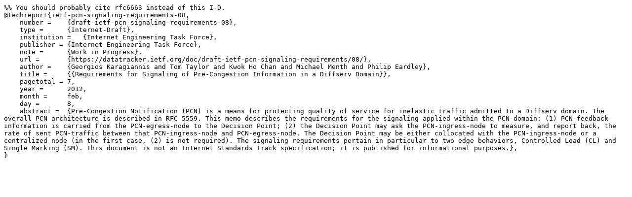

--- FILE ---
content_type: text/plain; charset=utf-8
request_url: https://datatracker.ietf.org/doc/draft-ietf-pcn-signaling-requirements/00/bibtex/
body_size: 416
content:
%% You should probably cite rfc6663 instead of this I-D.
@techreport{ietf-pcn-signaling-requirements-08,
    number =    {draft-ietf-pcn-signaling-requirements-08},
    type =      {Internet-Draft},
    institution =   {Internet Engineering Task Force},
    publisher = {Internet Engineering Task Force},
    note =      {Work in Progress},
    url =       {https://datatracker.ietf.org/doc/draft-ietf-pcn-signaling-requirements/08/},
    author =    {Georgios Karagiannis and Tom Taylor and Kwok Ho Chan and Michael Menth and Philip Eardley},
    title =     {{Requirements for Signaling of Pre-Congestion Information in a Diffserv Domain}},
    pagetotal = 7,
    year =      2012,
    month =     feb,
    day =       8,
    abstract =  {Pre-Congestion Notification (PCN) is a means for protecting quality of service for inelastic traffic admitted to a Diffserv domain. The overall PCN architecture is described in RFC 5559. This memo describes the requirements for the signaling applied within the PCN-domain: (1) PCN-feedback-information is carried from the PCN-egress-node to the Decision Point; (2) the Decision Point may ask the PCN-ingress-node to measure, and report back, the rate of sent PCN-traffic between that PCN-ingress-node and PCN-egress-node. The Decision Point may be either collocated with the PCN-ingress-node or a centralized node (in the first case, (2) is not required). The signaling requirements pertain in particular to two edge behaviors, Controlled Load (CL) and Single Marking (SM). This document is not an Internet Standards Track specification; it is published for informational purposes.},
}
